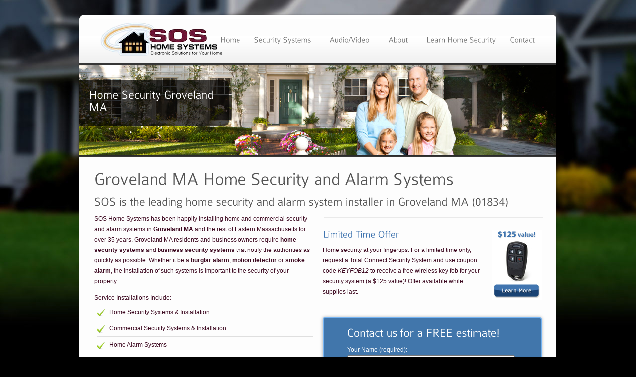

--- FILE ---
content_type: text/html; charset=UTF-8
request_url: https://www.soshomesystems.com/groveland-ma-home-security/
body_size: 10471
content:
  

<!DOCTYPE html PUBLIC "-//W3C//DTD XHTML 1.0 Strict//EN" "http://www.w3.org/TR/xhtml1/DTD/xhtml1-strict.dtd">
<html lang="en-US">
<head>
<meta http-equiv="Content-Type" content="text/html; charset=UTF-8"  />
<title>Home Security Groveland MA - SOS Home Systems</title>
<meta name="generator" content="WordPress 6.6.4" />
<meta name="robots" content="follow, all" />
<link rel="stylesheet" href="https://www.soshomesystems.com/wp-content/themes/ecobiz/style.css" type="text/css" media="screen" />
<link rel="alternate" type="application/rss+xml" title="SOS Home Systems RSS Feed" href="https://www.soshomesystems.com/feed/" />
<link rel="pingback" href="https://www.soshomesystems.com/xmlrpc.php" />
<link rel="shortcut icon" href="https://www.soshomesystems.com/wp-content/uploads/2011/12/SOSFavicon.png"/>
<meta name='robots' content='max-image-preview:large' />
<link rel="alternate" type="application/rss+xml" title="SOS Home Systems &raquo; Feed" href="https://www.soshomesystems.com/feed/" />
<link rel="alternate" type="application/rss+xml" title="SOS Home Systems &raquo; Comments Feed" href="https://www.soshomesystems.com/comments/feed/" />
<link rel="alternate" type="application/rss+xml" title="SOS Home Systems &raquo; Home Security Groveland MA Comments Feed" href="https://www.soshomesystems.com/groveland-ma-home-security/feed/" />
<script type="text/javascript">
/* <![CDATA[ */
window._wpemojiSettings = {"baseUrl":"https:\/\/s.w.org\/images\/core\/emoji\/15.0.3\/72x72\/","ext":".png","svgUrl":"https:\/\/s.w.org\/images\/core\/emoji\/15.0.3\/svg\/","svgExt":".svg","source":{"concatemoji":"https:\/\/www.soshomesystems.com\/wp-includes\/js\/wp-emoji-release.min.js?ver=6.6.4"}};
/*! This file is auto-generated */
!function(i,n){var o,s,e;function c(e){try{var t={supportTests:e,timestamp:(new Date).valueOf()};sessionStorage.setItem(o,JSON.stringify(t))}catch(e){}}function p(e,t,n){e.clearRect(0,0,e.canvas.width,e.canvas.height),e.fillText(t,0,0);var t=new Uint32Array(e.getImageData(0,0,e.canvas.width,e.canvas.height).data),r=(e.clearRect(0,0,e.canvas.width,e.canvas.height),e.fillText(n,0,0),new Uint32Array(e.getImageData(0,0,e.canvas.width,e.canvas.height).data));return t.every(function(e,t){return e===r[t]})}function u(e,t,n){switch(t){case"flag":return n(e,"\ud83c\udff3\ufe0f\u200d\u26a7\ufe0f","\ud83c\udff3\ufe0f\u200b\u26a7\ufe0f")?!1:!n(e,"\ud83c\uddfa\ud83c\uddf3","\ud83c\uddfa\u200b\ud83c\uddf3")&&!n(e,"\ud83c\udff4\udb40\udc67\udb40\udc62\udb40\udc65\udb40\udc6e\udb40\udc67\udb40\udc7f","\ud83c\udff4\u200b\udb40\udc67\u200b\udb40\udc62\u200b\udb40\udc65\u200b\udb40\udc6e\u200b\udb40\udc67\u200b\udb40\udc7f");case"emoji":return!n(e,"\ud83d\udc26\u200d\u2b1b","\ud83d\udc26\u200b\u2b1b")}return!1}function f(e,t,n){var r="undefined"!=typeof WorkerGlobalScope&&self instanceof WorkerGlobalScope?new OffscreenCanvas(300,150):i.createElement("canvas"),a=r.getContext("2d",{willReadFrequently:!0}),o=(a.textBaseline="top",a.font="600 32px Arial",{});return e.forEach(function(e){o[e]=t(a,e,n)}),o}function t(e){var t=i.createElement("script");t.src=e,t.defer=!0,i.head.appendChild(t)}"undefined"!=typeof Promise&&(o="wpEmojiSettingsSupports",s=["flag","emoji"],n.supports={everything:!0,everythingExceptFlag:!0},e=new Promise(function(e){i.addEventListener("DOMContentLoaded",e,{once:!0})}),new Promise(function(t){var n=function(){try{var e=JSON.parse(sessionStorage.getItem(o));if("object"==typeof e&&"number"==typeof e.timestamp&&(new Date).valueOf()<e.timestamp+604800&&"object"==typeof e.supportTests)return e.supportTests}catch(e){}return null}();if(!n){if("undefined"!=typeof Worker&&"undefined"!=typeof OffscreenCanvas&&"undefined"!=typeof URL&&URL.createObjectURL&&"undefined"!=typeof Blob)try{var e="postMessage("+f.toString()+"("+[JSON.stringify(s),u.toString(),p.toString()].join(",")+"));",r=new Blob([e],{type:"text/javascript"}),a=new Worker(URL.createObjectURL(r),{name:"wpTestEmojiSupports"});return void(a.onmessage=function(e){c(n=e.data),a.terminate(),t(n)})}catch(e){}c(n=f(s,u,p))}t(n)}).then(function(e){for(var t in e)n.supports[t]=e[t],n.supports.everything=n.supports.everything&&n.supports[t],"flag"!==t&&(n.supports.everythingExceptFlag=n.supports.everythingExceptFlag&&n.supports[t]);n.supports.everythingExceptFlag=n.supports.everythingExceptFlag&&!n.supports.flag,n.DOMReady=!1,n.readyCallback=function(){n.DOMReady=!0}}).then(function(){return e}).then(function(){var e;n.supports.everything||(n.readyCallback(),(e=n.source||{}).concatemoji?t(e.concatemoji):e.wpemoji&&e.twemoji&&(t(e.twemoji),t(e.wpemoji)))}))}((window,document),window._wpemojiSettings);
/* ]]> */
</script>
<style id='wp-emoji-styles-inline-css' type='text/css'>

	img.wp-smiley, img.emoji {
		display: inline !important;
		border: none !important;
		box-shadow: none !important;
		height: 1em !important;
		width: 1em !important;
		margin: 0 0.07em !important;
		vertical-align: -0.1em !important;
		background: none !important;
		padding: 0 !important;
	}
</style>
<link rel='stylesheet' id='wp-block-library-css' href='https://www.soshomesystems.com/wp-includes/css/dist/block-library/style.min.css?ver=6.6.4' type='text/css' media='all' />
<style id='classic-theme-styles-inline-css' type='text/css'>
/*! This file is auto-generated */
.wp-block-button__link{color:#fff;background-color:#32373c;border-radius:9999px;box-shadow:none;text-decoration:none;padding:calc(.667em + 2px) calc(1.333em + 2px);font-size:1.125em}.wp-block-file__button{background:#32373c;color:#fff;text-decoration:none}
</style>
<style id='global-styles-inline-css' type='text/css'>
:root{--wp--preset--aspect-ratio--square: 1;--wp--preset--aspect-ratio--4-3: 4/3;--wp--preset--aspect-ratio--3-4: 3/4;--wp--preset--aspect-ratio--3-2: 3/2;--wp--preset--aspect-ratio--2-3: 2/3;--wp--preset--aspect-ratio--16-9: 16/9;--wp--preset--aspect-ratio--9-16: 9/16;--wp--preset--color--black: #000000;--wp--preset--color--cyan-bluish-gray: #abb8c3;--wp--preset--color--white: #ffffff;--wp--preset--color--pale-pink: #f78da7;--wp--preset--color--vivid-red: #cf2e2e;--wp--preset--color--luminous-vivid-orange: #ff6900;--wp--preset--color--luminous-vivid-amber: #fcb900;--wp--preset--color--light-green-cyan: #7bdcb5;--wp--preset--color--vivid-green-cyan: #00d084;--wp--preset--color--pale-cyan-blue: #8ed1fc;--wp--preset--color--vivid-cyan-blue: #0693e3;--wp--preset--color--vivid-purple: #9b51e0;--wp--preset--gradient--vivid-cyan-blue-to-vivid-purple: linear-gradient(135deg,rgba(6,147,227,1) 0%,rgb(155,81,224) 100%);--wp--preset--gradient--light-green-cyan-to-vivid-green-cyan: linear-gradient(135deg,rgb(122,220,180) 0%,rgb(0,208,130) 100%);--wp--preset--gradient--luminous-vivid-amber-to-luminous-vivid-orange: linear-gradient(135deg,rgba(252,185,0,1) 0%,rgba(255,105,0,1) 100%);--wp--preset--gradient--luminous-vivid-orange-to-vivid-red: linear-gradient(135deg,rgba(255,105,0,1) 0%,rgb(207,46,46) 100%);--wp--preset--gradient--very-light-gray-to-cyan-bluish-gray: linear-gradient(135deg,rgb(238,238,238) 0%,rgb(169,184,195) 100%);--wp--preset--gradient--cool-to-warm-spectrum: linear-gradient(135deg,rgb(74,234,220) 0%,rgb(151,120,209) 20%,rgb(207,42,186) 40%,rgb(238,44,130) 60%,rgb(251,105,98) 80%,rgb(254,248,76) 100%);--wp--preset--gradient--blush-light-purple: linear-gradient(135deg,rgb(255,206,236) 0%,rgb(152,150,240) 100%);--wp--preset--gradient--blush-bordeaux: linear-gradient(135deg,rgb(254,205,165) 0%,rgb(254,45,45) 50%,rgb(107,0,62) 100%);--wp--preset--gradient--luminous-dusk: linear-gradient(135deg,rgb(255,203,112) 0%,rgb(199,81,192) 50%,rgb(65,88,208) 100%);--wp--preset--gradient--pale-ocean: linear-gradient(135deg,rgb(255,245,203) 0%,rgb(182,227,212) 50%,rgb(51,167,181) 100%);--wp--preset--gradient--electric-grass: linear-gradient(135deg,rgb(202,248,128) 0%,rgb(113,206,126) 100%);--wp--preset--gradient--midnight: linear-gradient(135deg,rgb(2,3,129) 0%,rgb(40,116,252) 100%);--wp--preset--font-size--small: 13px;--wp--preset--font-size--medium: 20px;--wp--preset--font-size--large: 36px;--wp--preset--font-size--x-large: 42px;--wp--preset--spacing--20: 0.44rem;--wp--preset--spacing--30: 0.67rem;--wp--preset--spacing--40: 1rem;--wp--preset--spacing--50: 1.5rem;--wp--preset--spacing--60: 2.25rem;--wp--preset--spacing--70: 3.38rem;--wp--preset--spacing--80: 5.06rem;--wp--preset--shadow--natural: 6px 6px 9px rgba(0, 0, 0, 0.2);--wp--preset--shadow--deep: 12px 12px 50px rgba(0, 0, 0, 0.4);--wp--preset--shadow--sharp: 6px 6px 0px rgba(0, 0, 0, 0.2);--wp--preset--shadow--outlined: 6px 6px 0px -3px rgba(255, 255, 255, 1), 6px 6px rgba(0, 0, 0, 1);--wp--preset--shadow--crisp: 6px 6px 0px rgba(0, 0, 0, 1);}:where(.is-layout-flex){gap: 0.5em;}:where(.is-layout-grid){gap: 0.5em;}body .is-layout-flex{display: flex;}.is-layout-flex{flex-wrap: wrap;align-items: center;}.is-layout-flex > :is(*, div){margin: 0;}body .is-layout-grid{display: grid;}.is-layout-grid > :is(*, div){margin: 0;}:where(.wp-block-columns.is-layout-flex){gap: 2em;}:where(.wp-block-columns.is-layout-grid){gap: 2em;}:where(.wp-block-post-template.is-layout-flex){gap: 1.25em;}:where(.wp-block-post-template.is-layout-grid){gap: 1.25em;}.has-black-color{color: var(--wp--preset--color--black) !important;}.has-cyan-bluish-gray-color{color: var(--wp--preset--color--cyan-bluish-gray) !important;}.has-white-color{color: var(--wp--preset--color--white) !important;}.has-pale-pink-color{color: var(--wp--preset--color--pale-pink) !important;}.has-vivid-red-color{color: var(--wp--preset--color--vivid-red) !important;}.has-luminous-vivid-orange-color{color: var(--wp--preset--color--luminous-vivid-orange) !important;}.has-luminous-vivid-amber-color{color: var(--wp--preset--color--luminous-vivid-amber) !important;}.has-light-green-cyan-color{color: var(--wp--preset--color--light-green-cyan) !important;}.has-vivid-green-cyan-color{color: var(--wp--preset--color--vivid-green-cyan) !important;}.has-pale-cyan-blue-color{color: var(--wp--preset--color--pale-cyan-blue) !important;}.has-vivid-cyan-blue-color{color: var(--wp--preset--color--vivid-cyan-blue) !important;}.has-vivid-purple-color{color: var(--wp--preset--color--vivid-purple) !important;}.has-black-background-color{background-color: var(--wp--preset--color--black) !important;}.has-cyan-bluish-gray-background-color{background-color: var(--wp--preset--color--cyan-bluish-gray) !important;}.has-white-background-color{background-color: var(--wp--preset--color--white) !important;}.has-pale-pink-background-color{background-color: var(--wp--preset--color--pale-pink) !important;}.has-vivid-red-background-color{background-color: var(--wp--preset--color--vivid-red) !important;}.has-luminous-vivid-orange-background-color{background-color: var(--wp--preset--color--luminous-vivid-orange) !important;}.has-luminous-vivid-amber-background-color{background-color: var(--wp--preset--color--luminous-vivid-amber) !important;}.has-light-green-cyan-background-color{background-color: var(--wp--preset--color--light-green-cyan) !important;}.has-vivid-green-cyan-background-color{background-color: var(--wp--preset--color--vivid-green-cyan) !important;}.has-pale-cyan-blue-background-color{background-color: var(--wp--preset--color--pale-cyan-blue) !important;}.has-vivid-cyan-blue-background-color{background-color: var(--wp--preset--color--vivid-cyan-blue) !important;}.has-vivid-purple-background-color{background-color: var(--wp--preset--color--vivid-purple) !important;}.has-black-border-color{border-color: var(--wp--preset--color--black) !important;}.has-cyan-bluish-gray-border-color{border-color: var(--wp--preset--color--cyan-bluish-gray) !important;}.has-white-border-color{border-color: var(--wp--preset--color--white) !important;}.has-pale-pink-border-color{border-color: var(--wp--preset--color--pale-pink) !important;}.has-vivid-red-border-color{border-color: var(--wp--preset--color--vivid-red) !important;}.has-luminous-vivid-orange-border-color{border-color: var(--wp--preset--color--luminous-vivid-orange) !important;}.has-luminous-vivid-amber-border-color{border-color: var(--wp--preset--color--luminous-vivid-amber) !important;}.has-light-green-cyan-border-color{border-color: var(--wp--preset--color--light-green-cyan) !important;}.has-vivid-green-cyan-border-color{border-color: var(--wp--preset--color--vivid-green-cyan) !important;}.has-pale-cyan-blue-border-color{border-color: var(--wp--preset--color--pale-cyan-blue) !important;}.has-vivid-cyan-blue-border-color{border-color: var(--wp--preset--color--vivid-cyan-blue) !important;}.has-vivid-purple-border-color{border-color: var(--wp--preset--color--vivid-purple) !important;}.has-vivid-cyan-blue-to-vivid-purple-gradient-background{background: var(--wp--preset--gradient--vivid-cyan-blue-to-vivid-purple) !important;}.has-light-green-cyan-to-vivid-green-cyan-gradient-background{background: var(--wp--preset--gradient--light-green-cyan-to-vivid-green-cyan) !important;}.has-luminous-vivid-amber-to-luminous-vivid-orange-gradient-background{background: var(--wp--preset--gradient--luminous-vivid-amber-to-luminous-vivid-orange) !important;}.has-luminous-vivid-orange-to-vivid-red-gradient-background{background: var(--wp--preset--gradient--luminous-vivid-orange-to-vivid-red) !important;}.has-very-light-gray-to-cyan-bluish-gray-gradient-background{background: var(--wp--preset--gradient--very-light-gray-to-cyan-bluish-gray) !important;}.has-cool-to-warm-spectrum-gradient-background{background: var(--wp--preset--gradient--cool-to-warm-spectrum) !important;}.has-blush-light-purple-gradient-background{background: var(--wp--preset--gradient--blush-light-purple) !important;}.has-blush-bordeaux-gradient-background{background: var(--wp--preset--gradient--blush-bordeaux) !important;}.has-luminous-dusk-gradient-background{background: var(--wp--preset--gradient--luminous-dusk) !important;}.has-pale-ocean-gradient-background{background: var(--wp--preset--gradient--pale-ocean) !important;}.has-electric-grass-gradient-background{background: var(--wp--preset--gradient--electric-grass) !important;}.has-midnight-gradient-background{background: var(--wp--preset--gradient--midnight) !important;}.has-small-font-size{font-size: var(--wp--preset--font-size--small) !important;}.has-medium-font-size{font-size: var(--wp--preset--font-size--medium) !important;}.has-large-font-size{font-size: var(--wp--preset--font-size--large) !important;}.has-x-large-font-size{font-size: var(--wp--preset--font-size--x-large) !important;}
:where(.wp-block-post-template.is-layout-flex){gap: 1.25em;}:where(.wp-block-post-template.is-layout-grid){gap: 1.25em;}
:where(.wp-block-columns.is-layout-flex){gap: 2em;}:where(.wp-block-columns.is-layout-grid){gap: 2em;}
:root :where(.wp-block-pullquote){font-size: 1.5em;line-height: 1.6;}
</style>
<link rel='stylesheet' id='contact-form-7-css' href='https://www.soshomesystems.com/wp-content/plugins/contact-form-7/includes/css/styles.css?ver=5.9.8' type='text/css' media='all' />
<link rel='stylesheet' id='social-widget-css' href='https://www.soshomesystems.com/wp-content/plugins/social-media-widget/social_widget.css?ver=6.6.4' type='text/css' media='all' />
<script type="text/javascript" src="https://www.soshomesystems.com/wp-includes/js/jquery/jquery.min.js?ver=3.7.1" id="jquery-core-js"></script>
<script type="text/javascript" src="https://www.soshomesystems.com/wp-includes/js/jquery/jquery-migrate.min.js?ver=3.4.1" id="jquery-migrate-js"></script>
<script type="text/javascript" src="https://www.soshomesystems.com/wp-content/themes/ecobiz/js/jquery.prettyPhoto.js?ver=6.6.4" id="jquery.prettyPhoto-js"></script>
<script type="text/javascript" src="https://www.soshomesystems.com/wp-content/themes/ecobiz/js/jquery.nivo.slider.pack.js?ver=6.6.4" id="jquery.nivo.slider.pack.js-js"></script>
<script type="text/javascript" src="https://www.soshomesystems.com/wp-content/themes/ecobiz/js/jqueryslidemenu.js?ver=6.6.4" id="jqueryslidemenu-js"></script>
<script type="text/javascript" src="https://www.soshomesystems.com/wp-content/themes/ecobiz/js/jquery.kwicks.min.js?ver=6.6.4" id="jquery.kwicks.min-js"></script>
<script type="text/javascript" src="https://www.soshomesystems.com/wp-content/themes/ecobiz/js/jquery.tools.tabs.min.js?ver=6.6.4" id="jquery.tools.tabs.min-js"></script>
<script type="text/javascript" src="https://www.soshomesystems.com/wp-content/themes/ecobiz/js/functions.js?ver=6.6.4" id="functions-js"></script>
<link rel="https://api.w.org/" href="https://www.soshomesystems.com/wp-json/" /><link rel="alternate" title="JSON" type="application/json" href="https://www.soshomesystems.com/wp-json/wp/v2/pages/1203" /><link rel="EditURI" type="application/rsd+xml" title="RSD" href="https://www.soshomesystems.com/xmlrpc.php?rsd" />
<meta name="generator" content="WordPress 6.6.4" />
<link rel="canonical" href="https://www.soshomesystems.com/groveland-ma-home-security/" />
<link rel='shortlink' href='https://www.soshomesystems.com/?p=1203' />
<link rel="alternate" title="oEmbed (JSON)" type="application/json+oembed" href="https://www.soshomesystems.com/wp-json/oembed/1.0/embed?url=https%3A%2F%2Fwww.soshomesystems.com%2Fgroveland-ma-home-security%2F" />
<link rel="alternate" title="oEmbed (XML)" type="text/xml+oembed" href="https://www.soshomesystems.com/wp-json/oembed/1.0/embed?url=https%3A%2F%2Fwww.soshomesystems.com%2Fgroveland-ma-home-security%2F&#038;format=xml" />
	<link rel="stylesheet" href="https://www.soshomesystems.com/wp-content/themes/ecobiz/css/prettyPhoto.css" type="text/css" media="screen" />
	 <link rel="stylesheet" href="https://www.soshomesystems.com/wp-content/themes/ecobiz/css/nivo-slider.css" type="text/css" media="screen" />
   <link rel="stylesheet" href="https://www.soshomesystems.com/wp-content/themes/ecobiz/css/kwicks.css" type="text/css" media="screen" />
	<link rel="stylesheet" href="https://www.soshomesystems.com/wp-content/themes/ecobiz/css/custom_style.php" type="text/css" media="screen" />

<!-- Javascript Start //-->
<script type="text/javascript" src="https://www.soshomesystems.com/wp-content/themes/ecobiz/js/cufon.js"></script>
<script type="text/javascript" src="https://www.soshomesystems.com/wp-content/themes/ecobiz/js/fonts/ColaborateLight.js"></script>
<script type="text/javascript">
  Cufon.replace('h1')('h2')('h3')('h4')('h5')('#myslidemenu a',{hover: 'true'})('#myslidemenu li li a',{textShadow: '1px 1px #ffffff',hover: 'true'})('a.button', {hover: 'true'})('.nivo-caption p')('span.price')('span.month');
</script>
<!-- Javascript End //-->
</head>
<body class="page-template page-template-fullwidth-template page-template-fullwidth-template-php page page-id-1203">
  <div id="wrapper">
    <div id="topwrapper"></div>
    <div id="mainwrapper">
      <!-- Header Start -->
      <div id="header">
        <div class="center">
          <!-- Logo Start -->
          <div id="logo">
                    <a href="https://www.soshomesystems.com"><img src="https://www.soshomesystems.com/wp-content/uploads/2013/02/SOSSecuritySystemsLogo.png" alt="Logo"/></a>
          </div>
          <!-- Logo End -->
          
          <div id="headerright">
            <!-- Menu Navigation Start --> 
            <div id="mainmenu">
              <div id="myslidemenu" class="jqueryslidemenu">
                <ul id="menu-home" class=""><li id="menu-item-498" class="menu-item menu-item-type-custom menu-item-object-custom menu-item-home menu-item-498"><a href="https://www.soshomesystems.com/">Home</a></li>
<li id="menu-item-423" class="menu-item menu-item-type-post_type menu-item-object-page menu-item-has-children menu-item-423"><a href="https://www.soshomesystems.com/security-systems/">Security Systems</a>
<ul class="sub-menu">
	<li id="menu-item-1090" class="menu-item menu-item-type-post_type menu-item-object-page menu-item-1090"><a href="https://www.soshomesystems.com/security-systems/installation/">Security Installation</a></li>
	<li id="menu-item-1084" class="menu-item menu-item-type-post_type menu-item-object-page menu-item-has-children menu-item-1084"><a href="https://www.soshomesystems.com/security-systems/monitoring/">Security Monitoring</a>
	<ul class="sub-menu">
		<li id="menu-item-1194" class="menu-item menu-item-type-post_type menu-item-object-page menu-item-1194"><a href="https://www.soshomesystems.com/monitoring-blueprint/">Monitoring Blueprint</a></li>
	</ul>
</li>
	<li id="menu-item-420" class="menu-item menu-item-type-post_type menu-item-object-page menu-item-420"><a href="https://www.soshomesystems.com/security-systems/central-station-monitoring/">Central Station Monitoring</a></li>
	<li id="menu-item-2727" class="menu-item menu-item-type-post_type menu-item-object-page menu-item-2727"><a href="https://www.soshomesystems.com/security-systems/2g-sunset/">The 2G Sunset</a></li>
</ul>
</li>
<li id="menu-item-424" class="menu-item menu-item-type-post_type menu-item-object-page menu-item-has-children menu-item-424"><a href="https://www.soshomesystems.com/audio-video/">Audio/Video</a>
<ul class="sub-menu">
	<li id="menu-item-1095" class="menu-item menu-item-type-post_type menu-item-object-page menu-item-1095"><a href="https://www.soshomesystems.com/audio-video/home-theater/">Home Theater</a></li>
	<li id="menu-item-431" class="menu-item menu-item-type-post_type menu-item-object-page menu-item-431"><a href="https://www.soshomesystems.com/audio-video/home-audio/">Home Audio</a></li>
	<li id="menu-item-419" class="menu-item menu-item-type-post_type menu-item-object-page menu-item-419"><a href="https://www.soshomesystems.com/audio-video/sonos/">SONOS</a></li>
	<li id="menu-item-1542" class="menu-item menu-item-type-post_type menu-item-object-page menu-item-1542"><a href="https://www.soshomesystems.com/audio-video/elan-home-systems/">Elan Home Systems</a></li>
</ul>
</li>
<li id="menu-item-426" class="menu-item menu-item-type-post_type menu-item-object-page menu-item-has-children menu-item-426"><a href="https://www.soshomesystems.com/about-us/">About</a>
<ul class="sub-menu">
	<li id="menu-item-421" class="menu-item menu-item-type-post_type menu-item-object-page menu-item-421"><a href="https://www.soshomesystems.com/get-started/">Receive a Free Estimate</a></li>
	<li id="menu-item-1410" class="menu-item menu-item-type-post_type menu-item-object-page menu-item-1410"><a href="https://www.soshomesystems.com/testimonials/">Testimonials</a></li>
	<li id="menu-item-963" class="menu-item menu-item-type-post_type menu-item-object-page menu-item-963"><a href="https://www.soshomesystems.com/locations/">Locations</a></li>
</ul>
</li>
<li id="menu-item-2676" class="menu-item menu-item-type-taxonomy menu-item-object-category menu-item-2676"><a href="https://www.soshomesystems.com/category/learn-about-home-security/">Learn Home Security</a></li>
<li id="menu-item-425" class="menu-item menu-item-type-post_type menu-item-object-page menu-item-425"><a href="https://www.soshomesystems.com/contact-us/">Contact</a></li>
</ul>              </div>
            </div>
            <!-- Menu Navigation End -->
          </div>
        </div>
      </div>
      <!-- Header End  -->    
            
      <!-- Page Heading --> 
      <div id="page-heading">
        <img src="https://www.soshomesystems.com/wp-content/uploads/2012/03/Home-Security-Massachusetts.png" alt="" />
        <div class="heading-text">
          <h3>Home Security Groveland MA</h3>
          <p></p>
        </div>
      </div>
      <!-- Page Heading End -->
      <div class="clear"></div>
      
      <div class="center">
        <!-- Main Content Wrapper -->
        <div class="maincontent-full">
                              <h1>Groveland MA Home Security and Alarm Systems</h1>
<h3>SOS is the leading home security and alarm system installer in Groveland MA (01834)</h3>
<div class="col_12">
<p>SOS Home Systems has been happily installing home and commercial security and alarm systems in <strong>Groveland MA</strong> and the rest of Eastern Massachusetts for over 35 years. Groveland MA residents  and business owners require <strong>home security systems</strong> and <strong>business security systems</strong> that notify the authorities as quickly as possible. Whether it be a <strong>burglar alarm</strong>, <strong>motion detector</strong> or <strong>smoke alarm</strong>, the installation of such systems is important to the security of your property.</p>
<p>Service Installations Include:</p>
<ul class="checklist">
<li>Home Security Systems &#038; Installation</li>
<li>Commercial Security Systems &#038; Installation</li>
<li>Home Alarm Systems</li>
<li>Commercial Alarm Systems</li>
<li>Security Monitoring</li>
<li>Central Monitoring</li>
<li>Carbon Monoxide Alarms</li>
<li>Fire Alarms and Monitoring</li>
<li>Low Temperature Sensors and Alarms</li>
<li>Burglar Alarms and Monitoring</li>
</ul>
<p><img decoding="async" class="aligncenter imgbox2" src="https://www.soshomesystems.com/wp-content/uploads/2012/03/Home-Security-Groveland-MA.jpeg" alt=""></p>
<p>Providing a full range of alarm systems and <strong>security monitoring in Groveland, MA</strong> has allowed SOS to understand the needs of its people and companies. SOS adds to its range of services by installing <strong>central station security</strong> monitoring systems that are then monitored by Rapid Response. You can also integrate your security monitoring systems with a Total Connect package that gives you the ability to monitor all of your security and alarm systems from a Smartphone, tablet, or computer.
</div>
<div class="col_12_last">
<img decoding="async" class="aligncenter size-full wp-image-1895" title="divider" src="https://www.soshomesystems.com/wp-content/uploads/2012/04/divider.png" alt="" width="445" height="14" srcset="https://www.soshomesystems.com/wp-content/uploads/2012/04/divider.png 445w, https://www.soshomesystems.com/wp-content/uploads/2012/04/divider-300x9.png 300w, https://www.soshomesystems.com/wp-content/uploads/2012/04/divider-200x6.png 200w" sizes="(max-width: 445px) 100vw, 445px" /></p>
<h3 style="text-align: left; font-size: 20px; color: #4075b0;">Limited Time Offer</h3>
<p><a href="https://www.soshomesystems.com/security-systems/monitoring/"><img decoding="async" class="alignright size-full wp-image-2006" style="margin-top: -30px;" title="FinalTotalConnectFobBlue" src="https://www.soshomesystems.com/wp-content/uploads/2012/11/FinalTotalConnectFobBlue.jpg" alt="" width="100" height="140" /></a></p>
<p>Home security at your fingertips. For a limited time only, request a Total Connect Security System and use coupon code <em>KEYFOB12</em> to receive a free wireless key fob for your security system (a $125 value)! Offer available while supplies last.</p>
<p><img decoding="async" class="aligncenter size-full wp-image-1895" title="divider" src="https://www.soshomesystems.com/wp-content/uploads/2012/04/divider.png" alt="" width="445" height="14" srcset="https://www.soshomesystems.com/wp-content/uploads/2012/04/divider.png 445w, https://www.soshomesystems.com/wp-content/uploads/2012/04/divider-300x9.png 300w, https://www.soshomesystems.com/wp-content/uploads/2012/04/divider-200x6.png 200w" sizes="(max-width: 445px) 100vw, 445px" /></p>
<div class="success">
<h3 style="color: #ffffff;">Contact us for a FREE estimate!</h3>
<div class="wpcf7 no-js" id="wpcf7-f2378-p1203-o1" lang="en-US" dir="ltr">
<div class="screen-reader-response">
<p role="status" aria-live="polite" aria-atomic="true">
<ul></ul>
</div>
<form action="/groveland-ma-home-security/#wpcf7-f2378-p1203-o1" method="post" class="wpcf7-form init" aria-label="Contact form" novalidate="novalidate" data-status="init">
<div style="display: none;">
<input type="hidden" name="_wpcf7" value="2378" /><br />
<input type="hidden" name="_wpcf7_version" value="5.9.8" /><br />
<input type="hidden" name="_wpcf7_locale" value="en_US" /><br />
<input type="hidden" name="_wpcf7_unit_tag" value="wpcf7-f2378-p1203-o1" /><br />
<input type="hidden" name="_wpcf7_container_post" value="1203" /><br />
<input type="hidden" name="_wpcf7_posted_data_hash" value="" />
</div>
<p style="color: #ffffff;">Your Name (required):<br />
<span class="wpcf7-form-control-wrap" data-name="your-name"><input size="40" maxlength="400" class="wpcf7-form-control wpcf7-text wpcf7-validates-as-required" aria-required="true" aria-invalid="false" value="" type="text" name="your-name" /></span>
</p>
<p style="color: #ffffff;">Your Email (required):<br />
<span class="wpcf7-form-control-wrap" data-name="your-email"><input size="40" maxlength="400" class="wpcf7-form-control wpcf7-email wpcf7-validates-as-required wpcf7-text wpcf7-validates-as-email" aria-required="true" aria-invalid="false" value="" type="email" name="your-email" /></span>
</p>
<p style="color: #ffffff;">Cell Phone Number (required):<br />
<span class="wpcf7-form-control-wrap" data-name="Phone"><input size="40" maxlength="400" class="wpcf7-form-control wpcf7-text wpcf7-validates-as-required" aria-required="true" aria-invalid="false" value="" type="text" name="Phone" /></span>
</p>
<p style="color: #ffffff;">Your City/Town (required):<br />
<span class="wpcf7-form-control-wrap" data-name="citytown"><input size="40" maxlength="400" class="wpcf7-form-control wpcf7-text wpcf7-validates-as-required" aria-required="true" aria-invalid="false" value="" type="text" name="citytown" /></span>
</p>
<p style="color: #ffffff;">I am Interested in the Following Services:<br />
<span class="wpcf7-form-control-wrap" data-name="Services"><span class="wpcf7-form-control wpcf7-checkbox wpcf7-validates-as-required"><span class="wpcf7-list-item first"><input type="checkbox" name="Services[]" value="Home Security System" /><span class="wpcf7-list-item-label">Home Security System</span></span><span class="wpcf7-list-item"><input type="checkbox" name="Services[]" value="Home Theater" /><span class="wpcf7-list-item-label">Home Theater</span></span><span class="wpcf7-list-item"><input type="checkbox" name="Services[]" value="Home Audio" /><span class="wpcf7-list-item-label">Home Audio</span></span><span class="wpcf7-list-item last"><input type="checkbox" name="Services[]" value="Other" /><span class="wpcf7-list-item-label">Other</span></span></span></span>
</p>
<p style="color: #ffffff;">Project Details:<br />
<span class="wpcf7-form-control-wrap" data-name="your-message"><textarea cols="40" rows="3" maxlength="2000" class="wpcf7-form-control wpcf7-textarea" aria-invalid="false" name="your-message"></textarea></span>
</p>
<p style="color: #ffffff;">Please enter the characters below:
</p>
<p><input type="hidden" name="_wpcf7_captcha_challenge_number2" value="1998931237" /><img decoding="async" class="wpcf7-form-control wpcf7-captchac wpcf7-captcha-number2" width="72" height="24" alt="captcha" src="https://www.soshomesystems.com/wp-content/uploads/wpcf7_captcha/1998931237.png" /><br />
<span class="wpcf7-form-control-wrap" data-name="number2"><input size="40" class="wpcf7-form-control wpcf7-captchar" autocomplete="off" aria-invalid="false" value="" type="text" name="number2" /></span>
</p>
<p style="color: #ffffff;"><strong>Please note:</strong> SOS does not provide labor or electrical work for products purchased individually or through a third party.
</p>
<p><input class="wpcf7-form-control wpcf7-submit has-spinner" type="submit" value="Send" />
</p>
<p style="display: none !important;" class="akismet-fields-container" data-prefix="_wpcf7_ak_"><label>&#916;<textarea name="_wpcf7_ak_hp_textarea" cols="45" rows="8" maxlength="100"></textarea></label><input type="hidden" id="ak_js_1" name="_wpcf7_ak_js" value="187"/><script>document.getElementById( "ak_js_1" ).setAttribute( "value", ( new Date() ).getTime() );</script></p>
<div class="wpcf7-response-output" aria-hidden="true"></div>
</form>
</div>
</div>
</div>
<p><span> </span></p>
<h3 style="text-align: center;">Groveland MA Security System Installation Overview</h3>
<h4>Home Security Systems</h4>
<p>SOS Home Systems is locally based in the North Shore MA area, and offers unparalleled home security system services and support. With a priority on safety, SOS Home Systems ensures the complete functionality of every <a title="Home Security Installation Groveland, MA" href="https://www.soshomesystems.com/security-systems/installation/">home security installation</a>. SOS does it all from complete perimeter security systems and motion sensors, to exterior camera recording.</p>
<p>Using only the most advanced home security technology, SOS has partnered with Centra-Larm Monitoring Monitoring to provide customers with 24/7 support and the fastest response time available on the market. When going with a home security system in Groveland MA installed and serviced by SOS Home Systems, you can rest assured that you’re getting the best security system possible, that even operates when the power goes out.</p>
<h4>Home Alarm Systems</h4>
<p>Did you know that some alarm companies delay alarm signals for up to 4 minutes because their systems are prone to false alarms? To SOS alarm systems this is simply unacceptable. When it comes to your <strong>home alarm system</strong>, there should be no transmission delays when relaying your home’s SOS. Whether it is intrusion, smoke, heat, or any other trouble signal, SOS will send your emergency instantly to the monitoring station.</p>
<p>SOS Home Systems understands that your family and property are the top priorities in life. We work rigorously to ensure that you have the peace of mind in your home and office that you deserve. Our <a title="Alarm Monitoring Systems" href="https://www.soshomesystems.com/security-systems/monitoring/" rel="nofollow">Total Connect</a> security systems are some of the most versatile systems available on the market. You will have the capability of arming/disarming, streaming live video, receiving text/email alerts, and much more from your computer, iPhone or tablet. We provide the necessary installation and maintenance of your alarm system to ensure that it is always working properly.</p>
<h4>Security Monitoring</h4>
<p>With top of the line security systems come the need for an experienced and efficient security monitoring service. To provide that service, SOS Home Systems is partnered with a premier <a title="Central Station Monitoring" href="https://www.soshomesystems.com/security-systems/central-station-monitoring/" rel="nofollow">central monitoring</a> company, Centra-Larm Monitoring. Centra-Larm is the leader in home and office security monitoring in Eastern Massachusetts and the North Shore, MA.</p>
<p>Our 24 Hour security monitoring server offers you the comfort of knowing that your home or business is protected and secured at all times. In the event that your alarm system is activated, one of Centra-Larm&#8217;s trained operators will contact you immediately. SOS Home Systems offers it all when it comes to security monitoring so you can have the peace of mind that you deserve.</p>
<h4>Burglar Alarms &amp; Security Monitoring</h4>
<p>At SOS Home Systems, we provide superior products and installation of burglar alarms and monitoring systems in Groveland, MA. We are currently providing a full installation with Cellular backup for $36.95/month. This burglar alarm and monitoring package includes a complete control panel, digital keypad, internet connection to central station, interior siren, battery backup, yard sign, window stickers, one passive infrared motion detector, and cellular backup to the Central Station (avoiding cut telephone lines). SOS also provides video monitoring, enhanced home burglar detection alarms, perimeter sensors, and much more. SOS systems are intended to keep you safe and provide you with peace of mind while you are away from your property.</p>
<h4>Fire Alarms &amp; Monitoring</h4>
<p><img loading="lazy" decoding="async" src="https://www.soshomesystems.com/wp-content/uploads/2012/03/Groveland-MA-Alarm-Installation.png" alt="Alarm Installer Groveland MA" title="Groveland MA Alarm Installation" width="218" height="218" class="alignright size-full wp-image-879" /></a></p>
<p>Commercial and home <strong>fire alarm systems</strong> are integral parts of a full security system for any property. SOS provides fire alarm installations to residents and commercial offices all around Groveland, MA. SOS provides central station monitoring with all installations so that when a smoke or fire alarm is triggered, the central station monitoring service will be contacted and the fire department will be notified and en route to your home. If you are away from your property, your Total Connect system will also notify you of any fire or smoke alarm that has been triggered.</p>
<h4>Commercial Security &#038; Commercial Alarm Systems</h4>
<p>In addition to providing exceptional home security &#038; alarm services, SOS also installs <strong>commercial security systems</strong> and <strong>commercial alarm systems</strong> for businesses in the Groveland MA area. Your commercial property is likely the key to your livelihood, and SOS understands that safety and security come first and foremost. We ensure the complete functionality of every commercial security installation, and we handle everything from perimeter security systems, to commercial burglar alarms, to motion sensor installation, and even exterior camera recording. </p>
<p>SOS has partnered with Centra-Larm, the leader in commercial security monitoring in Massachusetts. Our 24 Hour security monitoring service with Centra-Larm offers you the comfort of knowing that your business is protected and secured even when you’re not there. In the event that your alarm system is activated, one of Centra-Larm&#8217;s trained operators will contact you immediately. SOS Home Systems installs unparalleled commercial security monitoring so that you can rest easy knowing your business is safe and secure at all times.</p>
<h4>Carbon Monoxide Alarms</h4>
<p>Carbon monoxide (CO) is the leading cause of accidental death in the US, as it is an invisible threat, having no smell or taste. The only successful way to monitor carbon monoxide levels in your home is with a carbon monoxide detector (alarm). These alarms should be installed on every floor of the home or building, especially in and around the bedrooms. SOS <strong>carbon monoxide alarms</strong> come with central station monitoring. This way you will be notified when your carbon monoxide levels reach a hazardous level.</p>
<h4>Low Temperature Sensors &amp; Alarms</h4>
<p>Whether it’s your primary home or secondary home, you need to protect it against the freezing temperatures during our cold New England winters. If you plan to leave your home unoccupied for long periods of time, it is paramount to monitor the temperature in order to avoid freezing, broken pipes, ice buildup, and more.</p>
<p>SOS provides low temperature sensor and alarm installations in Groveland, MA for homes, vacation properties, office buildings, and more. You will have the ability to set low temperature levels, so that if the inside temperature drops to low an alarm will be activated. Our central station monitoring partners will notify you if the low temperature sensor has been triggered giving you the opportunity to contact a friend, neighbor, contractor, etc. before your pipes freeze. Additionally, if you have a &#8220;TUXEDO&#8221; Total Connect system you have the ability to adjust temperature levels within your home on your Smartphone, tablet or computer.</p>
<div class="col_23">
<h4>Get Started</h4>
<p>Are you ready to get started and learn more about a home security solution for your home? Contact SOS Home Systems today to receive a <span style="color: #e8ac2e;">FREE</span> estimate!
</div>
<div class="col_13_last">
<span> </span><br />
<span> </span><br />
<a href="https://www.soshomesystems.com/get-started/"><img loading="lazy" decoding="async" src="https://www.soshomesystems.com/wp-content/uploads/2012/11/SOS-Free-Estimate.png" alt="" title="SOS Free Estimate" width="150" height="45" class="aligncenter size-full wp-image-2036" /></a><br />
<span> </span><br />
<span> </span>
</div>
<h4 style="text-align: center;">SOS Home Systems is proudly serving these other Massachusetts towns:</h4>
<p style="text-align: center;"><a title="Home Security North Shore MA" href="https://www.soshomesystems.com/north-shore-ma-home-security/">North Shore MA</a>, <a title="Home Security Topsfield MA" href="https://www.soshomesystems.com/topsfield-ma-home-security/">Topsfield MA</a>, <a title="Home Security Boxford MA" href="https://www.soshomesystems.com/boxford-ma-home-security/">Boxford MA</a>, <a title="Home Security Middleton MA" href="https://www.soshomesystems.com/middleton-ma-home-security/">Middleton MA</a>, <a title="Home Security North Andover MA" href="https://www.soshomesystems.com/north-andover-ma-home-security/">North Andover MA</a>, <a title="Home Security Hamilton MA" href="https://www.soshomesystems.com/hamilton-ma-home-security/">Hamilton MA</a>, <a title="Home Security Ipswich MA" href="https://www.soshomesystems.com/ipswich-ma-home-security/">Ipswich MA</a>, <a title="Home Security Danvers MA" href="https://www.soshomesystems.com/danvers-ma-home-security/">Danvers MA</a>, <a title="Home Security Beverly MA" href="https://www.soshomesystems.com/beverly-ma-home-security/">Beverly MA</a>, <a title="Home Security Peabody MA" href="https://www.soshomesystems.com/peabody-ma-home-security/">Peabody MA</a>, <a title="Home Security Andover MA" href="https://www.soshomesystems.com/andover-ma-home-security/">Andover MA</a>, <a title="Home Security Manchester MA" href="https://www.soshomesystems.com/manchester-ma-home-security/">Manchester MA</a>, <a title="Home Security Gloucester MA" href="https://www.soshomesystems.com/gloucester-ma-home-security/">Gloucester MA</a>, <a title="Home Security Newburyport MA" href="https://www.soshomesystems.com/newburyport-ma-home-security/">Newburyport MA</a>, <a title="Home Security Marblehead MA" href="https://www.soshomesystems.com/marblehead-ma-home-security/">Marblehead MA</a>, <a title="Home Security Salem MA" href="https://www.soshomesystems.com/salem-ma-home-security/">Salem MA</a>, <a title="Home Security Amesbury MA" href="https://www.soshomesystems.com/amesbury-ma-home-security/">Amesbury MA</a>, <a title="Home Security Essex MA" href="https://www.soshomesystems.com/essex-ma-home-security/">Essex MA</a>, <a title="Home Security Georgetown MA" href="https://www.soshomesystems.com/georgetown-ma-home-security/">Georgetown MA</a>, <a title="Home Security Groveland MA" href="https://www.soshomesystems.com/groveland-ma-home-security/">Groveland MA</a>, <a title="Home Security Haverhill MA" href="https://www.soshomesystems.com/haverhill-ma-home-security/">Haverhill MA</a>, <a title="Home Security Lawrence MA" href="https://www.soshomesystems.com/lawrence-ma-home-security/">Lawrence MA</a>, <a title="Home Security Lynn MA" href="https://www.soshomesystems.com/lynn-ma-home-security/">Lynn MA</a>, <a title="Home Security Lynnfield MA" href="https://www.soshomesystems.com/lynnfield-ma-home-security/">Lynnfield MA</a>, <a title="Home Security Merrimac MA" href="https://www.soshomesystems.com/merrimac-ma-home-security/">Merrimac MA</a>, <a title="Home Security Methuen MA" href="https://www.soshomesystems.com/methuen-ma-home-security/">Methuen MA</a>, <a title="Home Security Newbury MA" href="https://www.soshomesystems.com/newbury-ma-home-security/">Newbury MA</a>, <a title="Home Security Rockport MA" href="https://www.soshomesystems.com/rockport-ma-home-security/">Rockport MA</a>, <a title="Home Security Rowley MA" href="https://www.soshomesystems.com/rowley-ma-home-security/">Rowley MA</a>, <a title="Home Security Saugus MA" href="https://www.soshomesystems.com/saugus-ma-home-security/">Saugus MA</a>, <a title="Home Security Swampscott MA" href="https://www.soshomesystems.com/swampscott-ma-home-security/">Swampscott MA</a></p>
<h3 style="text-align: center;">Groveland MA Premier Security System Installer</h3>
                            </div>
        <!-- Main Content Wrapper End -->
    
        </div>
      <div class="clear"></div>
    </div>

    <!-- Footer Start -->
    <div id="bottomwrapper"></div>
    <div id="footer">
      
            <div class="footerbox footerbox-1col">
                      </div>      
      <div class="clear"></div>
      
      <div class="bottom">
        <!-- Footer Menu -->
        <div class="footermenu">
          <ul id="menu-footer-menu" class=""><li id="menu-item-442" class="menu-item menu-item-type-post_type menu-item-object-page menu-item-442"><a href="https://www.soshomesystems.com/security-systems/">Security Systems</a></li>
<li id="menu-item-443" class="menu-item menu-item-type-post_type menu-item-object-page menu-item-443"><a href="https://www.soshomesystems.com/audio-video/">Audio/Video</a></li>
<li id="menu-item-441" class="menu-item menu-item-type-post_type menu-item-object-page menu-item-441"><a href="https://www.soshomesystems.com/?page_id=48">Gallery</a></li>
<li id="menu-item-440" class="menu-item menu-item-type-post_type menu-item-object-page menu-item-440"><a href="https://www.soshomesystems.com/get-started/">Free Estimate</a></li>
<li id="menu-item-444" class="menu-item menu-item-type-post_type menu-item-object-page menu-item-444"><a href="https://www.soshomesystems.com/contact-us/">Contact Us</a></li>
</ul>        
        </div>
        <!-- Footer Menu End -->
        
        <!-- Site Copyright -->
        <div class="copyright">
          <p>        &copy; 2015 SOS - <a href='http://www.hideseekmedia.com'>Website & Digital Marketing</a> by <a href='http://www.hideseekmedia.com'>HSM</a></p>
        </div>
        <!-- Site Copyright End -->     
      </div>
    </div>
    <!-- Footer End  -->
  </div>
      
  <!-- START Netsertive Analytic Tracking Code -->
<!-- January 2012 -->
<script type="text/javascript">

  var _gaq = _gaq || [];
  _gaq.push(['_setAccount', 'UA-28430252-1']);
  _gaq.push(['_trackPageview']);

  (function() {
    var ga = document.createElement('script'); ga.type = 'text/javascript'; ga.async = true;
    ga.src = ('https:' == document.location.protocol ? 'https://ssl' : 'http://www') + '.google-analytics.com/ga.js';
    var s = document.getElementsByTagName('script')[0]; s.parentNode.insertBefore(ga, s);
  })();

</script>
<!-- END Netsertive Analytic Tracking Code -->


<script type="text/javascript">

  var _gaq = _gaq || [];
  _gaq.push(['_setAccount', 'UA-37399043-1']);
  _gaq.push(['_trackPageview']);

  (function() {
    var ga = document.createElement('script'); ga.type = 'text/javascript'; ga.async = true;
    ga.src = ('https:' == document.location.protocol ? 'https://ssl' : 'http://www') + '.google-analytics.com/ga.js';
    var s = document.getElementsByTagName('script')[0]; s.parentNode.insertBefore(ga, s);
  })();

</script>
<script type="text/javascript" src="https://www.soshomesystems.com/wp-includes/js/comment-reply.min.js?ver=6.6.4" id="comment-reply-js" async="async" data-wp-strategy="async"></script>
<script type="text/javascript" src="https://www.soshomesystems.com/wp-includes/js/dist/hooks.min.js?ver=2810c76e705dd1a53b18" id="wp-hooks-js"></script>
<script type="text/javascript" src="https://www.soshomesystems.com/wp-includes/js/dist/i18n.min.js?ver=5e580eb46a90c2b997e6" id="wp-i18n-js"></script>
<script type="text/javascript" id="wp-i18n-js-after">
/* <![CDATA[ */
wp.i18n.setLocaleData( { 'text direction\u0004ltr': [ 'ltr' ] } );
/* ]]> */
</script>
<script type="text/javascript" src="https://www.soshomesystems.com/wp-content/plugins/contact-form-7/includes/swv/js/index.js?ver=5.9.8" id="swv-js"></script>
<script type="text/javascript" id="contact-form-7-js-extra">
/* <![CDATA[ */
var wpcf7 = {"api":{"root":"https:\/\/www.soshomesystems.com\/wp-json\/","namespace":"contact-form-7\/v1"},"cached":"1"};
var wpcf7 = {"api":{"root":"https:\/\/www.soshomesystems.com\/wp-json\/","namespace":"contact-form-7\/v1"},"cached":"1"};
/* ]]> */
</script>
<script type="text/javascript" src="https://www.soshomesystems.com/wp-content/plugins/contact-form-7/includes/js/index.js?ver=5.9.8" id="contact-form-7-js"></script>
<script defer type="text/javascript" src="https://www.soshomesystems.com/wp-content/plugins/akismet/_inc/akismet-frontend.js?ver=1722887911" id="akismet-frontend-js"></script>
</body>
</html>
<!--
Performance optimized by W3 Total Cache. Learn more: https://www.boldgrid.com/w3-total-cache/


Served from: www.soshomesystems.com @ 2026-01-24 20:45:31 by W3 Total Cache
-->

--- FILE ---
content_type: text/css; charset: UTF-8;charset=UTF-8
request_url: https://www.soshomesystems.com/wp-content/themes/ecobiz/css/custom_style.php
body_size: -23
content:
@import url("https://www.soshomesystems.com/wp-content/themes/ecobiz/css/styles/dark.css");body { background-color: #000000;}body {background-image: url(../images/pattern/grid1.png); } 
      body {
        background-image: url(../images/bgimage/bg2.jpg);
        background-position: top center;
        background-attachment: fixed;
        background-repeat: no-repeat;
      }    
    body { font-family: Arial, sans-serif;}p { color:#3d0920;font-size:12px;font-style:normal}ol li { color:#3d0920}.arrowlist li { color:#3d0920}.checklist li { color:#3d0920}.bulletlist li { color:#3d0920}.itemlist li { color:#3d0920}body {
        background-image: url(../images/city-bg.jpg);
      } 

.getstartedbutton {
	display: block;
	background:url(https://www.soshomesystems.com/wp-content/uploads/2014/01/SOSLearnMoreSprite.png) no-repeat 0 0;
	border: none;
	width: 138px;
	height: 42px;
      
}

.getstartedbutton:hover {
background-position: 0 -42px;
}

--- FILE ---
content_type: text/css; charset=UTF-8
request_url: https://www.soshomesystems.com/wp-content/themes/ecobiz/css/styles/dark.css
body_size: -248
content:
body { 
  background-color: #2B2B2B;
}
a,a:link,a:visited {
  color:#333333;
}
#slide-wrapper {
  border-top: 4px solid #363636;
  border-bottom: 2px solid #363636;
  background: #2B2B2B;
}
.featuresbox,
.quotebox {
  background-color: #444444;
  background-image: url(dark/dark.jpg);
  background-position:  bottom center;
  background-repeat:  repeat-x;
  border-bottom: 2px solid #363636;
}
.featuresbox ul li {
  background: url(dark/divider-dark.png) center left no-repeat;
}   
.mainbox h4,
.mainbox2 h4 {
  color: #333333;
  margin-bottom: 10px;
}
.mainbox h4 a,
.mainbox2 h4 a {
  color: #333333;
}
#page-heading {
  border-top: 4px solid #363636;
  border-bottom: 2px solid #363636;
  background: #2B2B2B;
}
.jqueryslidemenu ul li.current_page_item a {
  color: #333333;
}
.jqueryslidemenu ul li a:hover{
  color: #333333;
}
.jqueryslidemenu ul li ul li a:hover{ /*sub menus hover style*/
  color: #333333;
}
a.button {
  color: #666666;  
}
.wpapi_pagination a:hover{
  background: #333333;
}
.wpapi_pagination .current{
  background: #333333;
}
.nivo-caption a {
  color: #ffffff; 
}

--- FILE ---
content_type: application/javascript; charset=UTF-8
request_url: https://www.soshomesystems.com/wp-content/themes/ecobiz/js/jquery.kwicks.min.js?ver=6.6.4
body_size: 912
content:
/*
	Kwicks for jQuery Minified
	Copyright (c) 2008 Jeremy Martin
	http://www.jeremymartin.name/projects.php?project=kwicks
	
	Licensed under the MIT license:
		http://www.opensource.org/licenses/mit-license.php

	Any and all use of this script must be accompanied by this copyright/license notice in its present form.

	11/8/2010: version 2.0 - Rob Garrison - Changed plugin format, updated & added a github repository.
*/

(function(h){h.kwicks=function(j,n){var a=this;a.$el=h(j).addClass("kwicks");a.el=j;a.$el.data("kwicks",a);a.init=function(){a.options=h.extend({},h.kwicks.defaultOptions,n);a.$kwicks=a.$el.children("li");a.$el.addClass(a.options.isVertical?"vertical":"horizontal");a.size=a.$kwicks.size();a.lastActive=a.options.defaultKwick;a.active=a.options.defaultKwick;a.$active=a.$kwicks.eq(a.active);a.WoH=a.options.isVertical?"height":"width";a.LoT=a.options.isVertical?"top":"left";a.normWoH=parseInt(a.$kwicks.eq(0).css(a.WoH), 10);a.preCalcLoTs=[];a.aniObj={};if(a.options.max)a.options.min=(a.normWoH*a.size-a.options.max)/(a.size-1);else a.options.max=a.normWoH*a.size-a.options.min*(a.size-1);a.options.isVertical?a.$el.css({width:a.$kwicks.eq(0).css("width"),height:a.normWoH*a.size+a.options.spacing*(a.size-1)}):a.$el.css({width:a.normWoH*a.size+a.options.spacing*(a.size-1),height:a.$kwicks.eq(0).css("height")});for(var b=0;b<a.size;b++){a.preCalcLoTs[b]=[];for(var f=1;f<a.size-1;f++)a.preCalcLoTs[b][f]=b==f?a.options.isVertical? f*a.options.min+f*a.options.spacing:f*a.options.min+f*a.options.spacing:(f<=b?f*a.options.min:(f-1)*a.options.min+a.options.max)+f*a.options.spacing}a.$kwicks.each(function(c){var d=h(this);d.addClass("kwick-panel kwick"+(c+1));if(c===0)d.css(a.LoT,0);else if(c==a.size-1)d.css(a.options.isVertical?"bottom":"right",0);else a.options.sticky?d.css(a.LoT,Math.ceil(a.preCalcLoTs[a.options.defaultKwick][c])):d.css(a.LoT,Math.ceil(c*a.normWoH+c*a.options.spacing));if(a.options.sticky)if(a.options.defaultKwick== c){d.css(a.WoH,a.options.max);d.addClass(a.options.activeClass)}else d.css(a.WoH,a.options.min);d.css({margin:0,position:"absolute"});d.bind(a.options.event,function(g){if(!d.is("."+a.options.activeClass)){a.$kwicks.stop().removeClass(a.options.activeClass);a.lastActive=a.active;a.$active=d;a.active=a.$kwicks.index(d);d.addClass(a.options.activeClass);a.triggerEvent("init");a.lastEvent=g.timeStamp;var e=[],k=[];for(g=0;g<a.size;g++){e[g]=parseInt(a.$kwicks.eq(g).css(a.WoH),10);k[g]=parseInt(a.$kwicks.eq(g).css(a.LoT), 10)}a.aniObj[a.WoH]=a.options.max;var l=a.options.max-e[c],o=e[c]/l;a.triggerEvent("expanding");d.animate(a.aniObj,{step:function(p){var m=l!==0?p/l-o:1;a.$kwicks.each(function(i){i!=c&&a.$kwicks.eq(i).css(a.WoH,Math.ceil(e[i]-(e[i]-a.options.min)*m));i>0&&i<a.size-1&&a.$kwicks.eq(i).css(a.LoT,Math.ceil(k[i]-(k[i]-a.preCalcLoTs[c][i])*m))})},duration:a.options.duration,easing:a.options.easing,complete:function(){a.triggerEvent("completed")}})}})});a.options.sticky||a.$el.bind(a.options.eventClose, function(c){if(!(c.timeStamp-a.lastEvent<200)){a.lastEvent=c.timeStamp;a.triggerEvent("init");a.closeKwick()}})};a.openKwick=function(b){if(/\d/.test(b)&&!isNaN(b)){b=parseInt(h.trim(b),10);b<0||b>a.size-1||a.$kwicks.eq(b).trigger(a.options.event)}};a.closeKwick=function(){if(!a.options.sticky){for(var b=[],f=[],c=0;c<a.size;c++){b[c]=parseInt(a.$kwicks.eq(c).css(a.WoH),10);f[c]=parseInt(a.$kwicks.eq(c).css(a.LoT),10)}a.aniObj[a.WoH]=a.normWoH;var d=a.normWoH-b[0];a.triggerEvent("collapsing");a.$kwicks.stop().removeClass(a.options.activeClass).eq(0).animate(a.aniObj, {step:function(g){g=d!==0?(g-b[0])/d:1;for(var e=1;e<a.size;e++){a.$kwicks.eq(e).css(a.WoH,Math.ceil(b[e]-(b[e]-a.normWoH)*g));e<a.size-1&&a.$kwicks.eq(e).css(a.LoT,Math.ceil(f[e]-(f[e]-(e*a.normWoH+e*a.options.spacing))*g))}},duration:a.options.duration,easing:a.options.easing,complete:function(){a.triggerEvent("completed")}})}};a.triggerEvent=function(b){a.$el.trigger("kwicks-"+b,a);h.isFunction(a.options[b])&&a.options[b](a)};a.isActive=function(){return a.$kwicks.is(".active")};a.getActive=function(){return a.isActive()? a.active:-1};a.init()};h.kwicks.defaultOptions={isVertical:false,sticky:false,defaultKwick:0,activeClass:"active",event:"mouseenter",eventClose:"mouseleave",spacing:0,duration:500,easing:"swing",max:null,min:null,init:null,expanding:null,collapsing:null,completed:null};h.fn.kwicks=function(j){return this.each(function(){h(this).data("kwicks")||new h.kwicks(this,j)})};h.fn.getkwicks=function(){this.data("kwicks")}})(jQuery);
